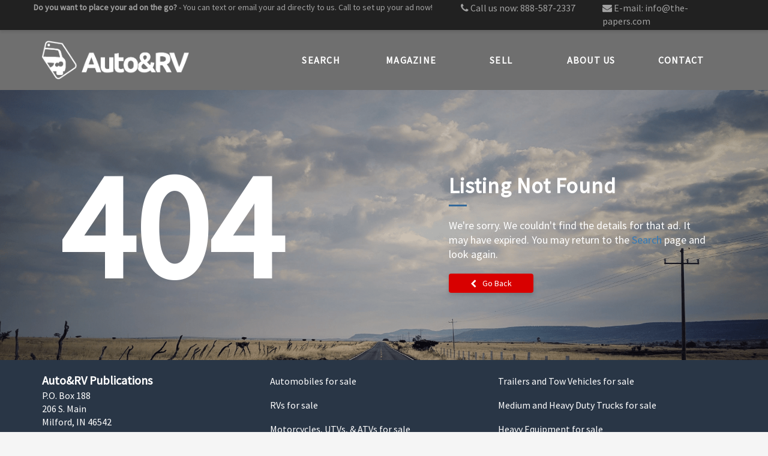

--- FILE ---
content_type: text/html; charset=utf-8
request_url: https://autorv.com/ad/11-910377_2011-JEEP-WRANGLER-SPORT
body_size: 6841
content:
 <!DOCTYPE html> <html lang="en"> <head> <title>
	Ad
</title> <meta http-equiv="X-UA-Compatible" content="IE=edge,chrome=1" /> <meta charset="utf-8" /> <meta name="viewport" content="width=device-width, initial-scale=1.0, minimum-scale=1.0, maximum-scale=1.0, user-scalable=no"> <link href="https://autorv.com/ad/11-910377_2011-JEEP-WRANGLER-SPORT" rel="canonical" /> <link href="/bundles/CSS_ChangeLocation?v=QzML-x2SYeuoHrTfvxTjzHGspjyPfazUB3RcJeUsxPA1" rel="stylesheet" type="text/css" /><link href="/bundles/CSS_ExpiredAd?v=Vp38KLs-zciULmAZMG19NB5lRUmERazSC_VO9KHvX9Q1" rel="stylesheet" type="text/css" /> <link href="https://fonts.googleapis.com/css?family=Source+Sans+Pro" rel="stylesheet"> <link href="https://maxcdn.bootstrapcdn.com/font-awesome/4.7.0/css/font-awesome.min.css" rel="stylesheet" type="text/css" /> <link href="/bundles/CSS_Home?v=QomPhu8tG64BorFdt8NDB3mfu7pvs2u8XNgGqCnx9cQ1" rel="stylesheet"/> <script>
        var rootUrl = '/';
    </script> <script type="text/javascript" src="https://www.googletagmanager.com/gtag/js?id=UA-536701-1"></script><script type="text/javascript">
<!-- Global site tag (gtag.js) - Google Analytics -->
 window.dataLayer = window.dataLayer || [];
 function gtag(){dataLayer.push(arguments);}
 gtag('js', new Date());
 gtag('config', 'UA-536701-1');
</script><script type="text/javascript">
var googletag = googletag || {};
googletag.cmd = googletag.cmd || [];
(function () {
    var gads = document.createElement('script');
    gads.async = true;
    gads.type = 'text/javascript';
    var useSSL = 'https:' == document.location.protocol;
    gads.src = (useSSL ? 'https:' : 'http:') +
        '//www.googletagservices.com/tag/js/gpt.js';
    var node = document.getElementsByTagName('script')[0];
    node.parentNode.insertBefore(gads, node);
})();

googletag.cmd.push(function () {
    /*
    googletag.defineSlot('/5293155/ARV-Footer', [728, 90], 'div-gpt-ad-1464184792922-0').addService(googletag.pubads());
    googletag.defineSlot('/5293155/ARV-Header', [728, 90], 'div-gpt-ad-1464184844428-0').addService(googletag.pubads());
    */
googletag.defineSlot('/5293155/ARV-Header', [[970, 90], [728, 90], [728, 270], [728, 180]], 'div-gpt-ad-1655226931531-0').addService(googletag.pubads());
googletag.defineSlot('/5293155/ARV-Footer', [[728, 90], [728, 270], [320, 50]], 'div-gpt-ad-1655227688426-0').addService(googletag.pubads());
  
    googletag.defineSlot('/5293155/ARV-Inline-1', [300, 250], 'div-gpt-ad-1464196488389-0').addService(googletag.pubads());
    googletag.defineSlot('/5293155/ARV-Inline-2', [300, 250], 'div-gpt-ad-1464196527279-0').addService(googletag.pubads());
    googletag.defineSlot('/5293155/ARV-Inline-3', [300, 250], 'div-gpt-ad-1464196590847-0').addService(googletag.pubads());

    googletag.pubads().enableSingleRequest();
    googletag.enableServices();
});
</script><meta name="Generator" content="Sitefinity 10.2.6634.0 PE" /><link href="/Telerik.Web.UI.WebResource.axd?d=PMrIT5dOWaVYIcpFWUE4nMx0ddbuwkr7DCGrfAaWiNMcpflQS1IjRgxgoJHuDJaeT4lDeD7UanU58bF8VyanftnbGSgpdz5uINtHNfwfS23zxsscLVYZ3iNJLCgIESx80&amp;t=638841058800000000&amp;compress=0&amp;_TSM_CombinedScripts_=%3b%3bTelerik.Sitefinity.Resources%2c+Version%3d10.2.6634.0%2c+Culture%3dneutral%2c+PublicKeyToken%3db28c218413bdf563%3aen%3a2eff8488-a45c-48d8-9743-b14e32e11355%3a7a90d6a" type="text/css" rel="stylesheet" /></head> <body><form method="post" action="./11-910377_2011-JEEP-WRANGLER-SPORT" id="aspnetForm">
<div class="aspNetHidden">
<input type="hidden" name="ctl05_TSM" id="ctl05_TSM" value="" />
<input type="hidden" name="ctl06_TSSM" id="ctl06_TSSM" value="" />
<input type="hidden" name="__EVENTTARGET" id="__EVENTTARGET" value="" />
<input type="hidden" name="__EVENTARGUMENT" id="__EVENTARGUMENT" value="" />
<input type="hidden" name="__VIEWSTATE" id="__VIEWSTATE" value="5y/QUhT5psvMWhQKwB/q2jq6/RpVMDLLqVY+7SmUPQsfRDvnBBBGRrqNbokhzqiCbwVnXmuh9paqkdU8GWGkLXWBc1ZdXyCD6tOwUOnUz7k=" />
</div>

<script type="text/javascript">
//<![CDATA[
var theForm = document.forms['aspnetForm'];
if (!theForm) {
    theForm = document.aspnetForm;
}
function __doPostBack(eventTarget, eventArgument) {
    if (!theForm.onsubmit || (theForm.onsubmit() != false)) {
        theForm.__EVENTTARGET.value = eventTarget;
        theForm.__EVENTARGUMENT.value = eventArgument;
        theForm.submit();
    }
}
//]]>
</script>


<script src="/WebResource.axd?d=pynGkmcFUV13He1Qd6_TZLULawfAN4yxw1DDSsyHyvPDmsFHXcrH9AWFsjvoyAs9_bLvX3v6HNL3Vo2nqtiU5A2&amp;t=638901526200000000" type="text/javascript"></script>


<script type="text/javascript">
//<![CDATA[
var __cultureInfo = {"name":"en","numberFormat":{"CurrencyDecimalDigits":2,"CurrencyDecimalSeparator":".","IsReadOnly":true,"CurrencyGroupSizes":[3],"NumberGroupSizes":[3],"PercentGroupSizes":[3],"CurrencyGroupSeparator":",","CurrencySymbol":"$","NaNSymbol":"NaN","CurrencyNegativePattern":0,"NumberNegativePattern":1,"PercentPositivePattern":1,"PercentNegativePattern":1,"NegativeInfinitySymbol":"-∞","NegativeSign":"-","NumberDecimalDigits":2,"NumberDecimalSeparator":".","NumberGroupSeparator":",","CurrencyPositivePattern":0,"PositiveInfinitySymbol":"∞","PositiveSign":"+","PercentDecimalDigits":2,"PercentDecimalSeparator":".","PercentGroupSeparator":",","PercentSymbol":"%","PerMilleSymbol":"‰","NativeDigits":["0","1","2","3","4","5","6","7","8","9"],"DigitSubstitution":1},"dateTimeFormat":{"AMDesignator":"AM","Calendar":{"MinSupportedDateTime":"\/Date(-62135596800000)\/","MaxSupportedDateTime":"\/Date(253402300799999)\/","AlgorithmType":1,"CalendarType":1,"Eras":[1],"TwoDigitYearMax":2049,"IsReadOnly":true},"DateSeparator":"/","FirstDayOfWeek":0,"CalendarWeekRule":0,"FullDateTimePattern":"dddd, MMMM d, yyyy h:mm:ss tt","LongDatePattern":"dddd, MMMM d, yyyy","LongTimePattern":"h:mm:ss tt","MonthDayPattern":"MMMM d","PMDesignator":"PM","RFC1123Pattern":"ddd, dd MMM yyyy HH\u0027:\u0027mm\u0027:\u0027ss \u0027GMT\u0027","ShortDatePattern":"M/d/yyyy","ShortTimePattern":"h:mm tt","SortableDateTimePattern":"yyyy\u0027-\u0027MM\u0027-\u0027dd\u0027T\u0027HH\u0027:\u0027mm\u0027:\u0027ss","TimeSeparator":":","UniversalSortableDateTimePattern":"yyyy\u0027-\u0027MM\u0027-\u0027dd HH\u0027:\u0027mm\u0027:\u0027ss\u0027Z\u0027","YearMonthPattern":"MMMM yyyy","AbbreviatedDayNames":["Sun","Mon","Tue","Wed","Thu","Fri","Sat"],"ShortestDayNames":["Su","Mo","Tu","We","Th","Fr","Sa"],"DayNames":["Sunday","Monday","Tuesday","Wednesday","Thursday","Friday","Saturday"],"AbbreviatedMonthNames":["Jan","Feb","Mar","Apr","May","Jun","Jul","Aug","Sep","Oct","Nov","Dec",""],"MonthNames":["January","February","March","April","May","June","July","August","September","October","November","December",""],"IsReadOnly":true,"NativeCalendarName":"Gregorian Calendar","AbbreviatedMonthGenitiveNames":["Jan","Feb","Mar","Apr","May","Jun","Jul","Aug","Sep","Oct","Nov","Dec",""],"MonthGenitiveNames":["January","February","March","April","May","June","July","August","September","October","November","December",""]},"eras":[1,"A.D.",null,0]};//]]>
</script>

<script src="/Telerik.Web.UI.WebResource.axd?_TSM_HiddenField_=ctl05_TSM&amp;compress=0&amp;_TSM_CombinedScripts_=%3b%3bSystem.Web.Extensions%2c+Version%3d4.0.0.0%2c+Culture%3dneutral%2c+PublicKeyToken%3d31bf3856ad364e35%3aen%3af8efdcae-fc88-4697-a128-23b7f470d078%3aea597d4b%3ab25378d2" type="text/javascript"></script>
<script src="/ScriptResource.axd?d=uBiLKmMIzkaavHlylMEgvoz00gmWPlCWbWKwxREUeB7WPU2lYEfzbHR-UW8oOeH4zbE_O1mB-qftJqgUQ4BIgTEZ2Gw-s9Mnf1Os7lRvGhcYCoZbvh0Mtiip4Q_0MwlOINmlGuw-yi_ido3riV8qk_XgtYFBYSjOa75T2Jy46NYj0owgzP8ofTgqGPNf3m5E0&amp;t=d1d8972" type="text/javascript"></script>
<script src="/Telerik.Web.UI.WebResource.axd?_TSM_HiddenField_=ctl05_TSM&amp;compress=0&amp;_TSM_CombinedScripts_=%3b%3bTelerik.Sitefinity.Resources%3aen%3a2eff8488-a45c-48d8-9743-b14e32e11355%3ab162b7a1%3ad4b35ef7" type="text/javascript"></script>
<div class="aspNetHidden">

	<input type="hidden" name="__VIEWSTATEGENERATOR" id="__VIEWSTATEGENERATOR" value="B13058D0" />
</div><script type="text/javascript">
//<![CDATA[
Sys.WebForms.PageRequestManager._initialize('ctl00$ctl05', 'aspnetForm', [], [], [], 90, 'ctl00');
//]]>
</script>
<input type="hidden" name="ctl00$ctl05" id="ctl05" />
<script type="text/javascript">
//<![CDATA[
Sys.Application.setServerId("ctl05", "ctl00$ctl05");
Sys.Application._enableHistoryInScriptManager();
//]]>
</script>
 <script src="/ScriptResource.axd?d=4bMApOb58R6igmkUEZ0eXt0TfSwZ-asVJS6IuKJeM1Y1B3anxCBv2y9IK3RSopzPPzkS-2o-Ni4d0PZcBRwpuiN-1cdDKWqOpHQIAvMxraKoprCPSv6Wjxrxkyu6B67PBozKCdatI4tfGhshB4wL13NMeNUbWrP93TKG2DxhTjb5D6pubidb-ucIfevfcobR0&amp;t=d1d8972" type="text/javascript"></script><script src="/ScriptResource.axd?d=EydukmxBmDstn7gSYzQESKuLiuU6TgtojDA6iZEUEOMy2jWE_5MvcXXnrJ3MOEdtXL-mPGE2RO9H9z97ysY5uvgJxPfwUt2o5jWRzWlEZlDF826aQ_m9etYVKQ6P964b_3PDuqzFuD2dVSxMHumgDycZs7qj7rhFfXPSqo85ic2GqpM_ocunZ0baiwQIZp7f0&amp;t=d1d8972" type="text/javascript"></script> <div id="header"> <div class="container"> <div class="row"> <div id="header-left" class="col-md-7"> 

<div >
    <div ><p style="text-align: center;"><strong>Do you want to place your ad on the go?</strong> - You can text or email your ad directly to us.&nbsp;Call to set up your ad now! </p></div>
</div>

 </div> <div id="header-right" class="col-sm-12 col-md-5 "> <div class="col-sm-6"> <p><em class="fa fa-phone"></em> Call us now: <a href="tel:18885872337">888-587-2337</a></p> </div> <div class="col-sm-6"> <p><em class="fa fa-envelope"></em> E-mail: <a href="/cdn-cgi/l/email-protection#066f68606946726e632b7667766374752865696b"><span class="__cf_email__" data-cfemail="b4dddad2dbf4c0dcd199c4d5c4d1c6c79ad7dbd9">[email&#160;protected]</span></a></p> </div> </div> </div> </div> </div> <div id="navigation"> <div class="container"> <div class="row"> <div id="logoHolder" class="col-xs-4"> <a href="/" class="logo-AutoRV"><img id="logo" src="/ResourcePackages/ThePapers/assets/dist/images/AutoRV_logo.png" alt="Auto &amp; RV Publications" /></a> </div> 




    <style>#mainnav li { width: 20%; }</style>


    <div>
        <nav id="mainnav" class="navbar" role="navigation">
            <div class="navbar-header">
                <button type="button" class="navbar-toggle collapsed" data-toggle="collapse" data-target="#mainNavMenu">
                    <span class="icon-bar"></span>
                    <span class="icon-bar"></span>
                    <span class="icon-bar"></span>
                </button>
            </div>
            <div id="mainNavMenu" class="collapse navbar-collapse col-xs-12 col-sm-8">
                <ul class="nav navbar-nav">
            <li class=""><a href="/search" target="_self">Search</a></li>
            <li class=""><a href="/magazine" target="_self">Magazine</a></li>
            <li class=""><a href="/sell" target="_self">Sell</a></li>
            <li class=""><a href="/about" target="_self">About Us</a></li>
            <li class=""><a href="/contact" target="_self">Contact</a></li>
                </ul>
            </div>
        </nav>
    </div>






 </div> </div> </div> <div id="middle"> 
<div id="Middle_C008_Col00" class="sf_colsIn container" data-sf-element="Container">





<script data-cfasync="false" src="/cdn-cgi/scripts/5c5dd728/cloudflare-static/email-decode.min.js"></script><script type="text/javascript">
    var viewModel = kendo.observable({
        ads: new kendo.data.ObservableArray([])
    });
    viewModel.set('ads', []);
    $(document).ready(function () {
        kendo.bind($('#ExpiredAd'), viewModel);
    });
</script>

<div id="ExpiredAd" class="">
    <div class="container">
            <div class="page-heading">
                <div class="col-xs-12 col-md-7">
                    <div class="giant">404</div>
                </div>
                <div class="col-xs-12 col-md-5">
                    <h1>Listing Not Found</h1>
                    <p>We're sorry.  We couldn't find the details for that ad. It may have expired. You may return to the <a href="/search">Search</a> page and look again.</p>
                    <button type="button" onclick="window.history.back()" class="btn btn-back"><span class="fa fa-chevron-left"></span>Go Back</button>
                </div>
            </div>
    </div>
</div>

<script id="resultsGridItemTemplate" type="text/x-kendo-template">
    <section class="ad-grid-item col-xs-12 col-md-4">
        <div class="ad-grid-item-wrapper">
            <a href="#= Link #">
                <div class="ad-photo-wrap">
                    <div class="photo" style="background-image: url(#= MainPhotoUrl #);" title="#= AdName #"></div>
                </div>
                <div class="ad-content-wrap">
                    <div class="ad-item-header">
                        <span class="price">#= DisplayPrice #</span>
                        <span class="distanceFromZip" data-bind="visible: DistanceInMiles < 100000">
                            
                            <span class="divider">|</span>
                            #= Math.round(DistanceInMiles) # mi. away
                        </span>
                    </div>
                    # if (IsFeatured) { #
                    <span class="featured" title="Featured Deal"><i class="fa fa-star"></i></span>
                    # } #
                    <h2 class="title">#= AdYear || '' # #= Make.toLowerCase() || ''# #= Model.toLowerCase() || ''#</h2>
                    <div class="description">
                        #: AdText.replace(/<br>/g, " ") #
                    </div>
                </div>
            </a>
        </div>
    </section>
</script>
</div>
 </div> <div id="abovefooter" class="hidden-print"> 

 </div> <div id="footer" class="hidden-print"> 
<div class="container">
    <div id="Footer_T67A54096016_Col00" class="sf_colsIn col-xs-12 col-sm-4" data-sf-element="Contact and Social">
<div >
    <div ><p>
<strong><span style="font-size: 20px;">Auto&amp;RV Publications</span></strong><br />
<span style="font-size: 16px;">
P.O. Box 188<br />
206 S. Main<br />
Milford, IN 46542</span></p>
<p><span style="font-size: 16px;">Phone: (888) 587-2337<br />
Fax: &nbsp;(800) 593-5976</span></p></div>
</div>
<div class="content">
    Follow us on: 
    <ul class="social-nav">
    <li>
        <a href="/social-navigation/facebook" class="social-link facebook" target="_blank" title="Facebook" ><span></span></a>
    </li>
    <li>
        <a href="/social-navigation/twitter" class="social-link twitter" target="_blank" title="Twitter" ><span></span></a>
    </li>
    <li>
        <a href="/social-navigation/instagram" class="social-link instagram" target="_blank" title="Instagram" ><span></span></a>
    </li>
    </ul>
</div>


    </div>
    <div id="Footer_T67A54096016_Col01" class="sf_colsIn hidden-xs col-sm-4" data-sf-element="Search by Category Col 1">
<div >
    <div ><div class="footer_categorysearchlinks"><p><a href="/search/results?Category=Automobiles">Automobiles for sale</a></p><p><a href="/search/results?Category=RVs">RVs for sale</a></p><p><a href="/search/results?Category=Motorcycles">Motorcycles, UTVs, &amp; ATVs for sale</a></p><p><a href="/search/results?Category=Watercraft">Watercraft for sale</a></p><p><a href="/search/results?Category=Snowmobiles">Snowmobiles for sale</a></p><p><a href="/search/results?Category=Farm%20And%20Lawn">Farm and Lawn Equipment for sale</a></p></div></div>
</div>
    </div>
    <div id="Footer_T67A54096016_Col02" class="sf_colsIn hidden-xs col-sm-4" data-sf-element="Search by Category Col 2">
<div >
    <div ><div class="footer_categorysearchlinks"><p><a href="/search/results?Category=Trailers%20And%20Tow%20Vehicles">Trailers and Tow Vehicles for sale</a></p><p><a href="/search/results?Category=Medium%20And%20Heavy%20Duty%20Trucks">Medium and Heavy Duty Trucks for sale</a></p><p><a href="/search/results?Category=Heavy%20Equipment">Heavy Equipment for sale</a></p><p><a href="/search/results?Category=Parts%20And%20Repairables">Parts and Repairables for sale</a></p><p><a href="/search/results?Category=Market%20Place">Marketplace Items for sale</a></p></div></div>
</div>
    </div>
</div>
<div class="footer-copyright">
    <div class="container">
        <div id="Footer_T67A54096016_Col03" class="sf_colsIn col-xs-6 col-sm-8" data-sf-element="Copyright">
<div >
    <div >Copyright 2018, The Papers Inc.</div>
</div>
        </div>
        <div id="Footer_T67A54096016_Col04" class="sf_colsIn col-xs-6 col-sm-4" data-sf-element="Links">


<div >
    <div ><a href="/terms-conditions" target="_blank">Terms &amp; Conditions</a>&nbsp;| <a href="/privacy-policy" target="_blank">Privacy Policy</a></div>
</div>
        </div>
    </div>
</div> </div>  <script src='/bundles/JS_Home?v=mAbTTUdD_w3msOcxhDBlqbH8BQVLn8AsjDKlmfCmmXc1' defer></script> 







<script src="https://cdn.popupsmart.com/bundle.js" data-id="607141" async defer></script> <script src='/bundles/JS_ChangeLocation?v=BcyBZE07cmqiUJY_ULLfrMHKj55ejXcfS4AMEWbuOZ01' defer></script> <div id="changeLocationModal" class="modal fade" role="dialog"> <div class="modal-dialog"> <!-- Modal content--> <div class="modal-content"> <div class="modal-header"> <button type="button" class="close" data-dismiss="modal">&times;</button> <h4 class="modal-title">Change your location</h4> </div> <div class="modal-body"> <p> <label for="currentDetectedLocation">
                        Current location:
                    </label> <span id="currentDetectedLocation"></span> </p> <p> <label for="changeLocationNewZip">
                        New Location:
                    </label> <input id="changeLocationNewZip" type="number" pattern="[0-9]*" inputmode="numeric" title="Zip" placeholder="Postal Code" class="no-spin" /> <button type="button" class="btn btn-default saveBtn" data-dismiss="modal">Save</button> </p> </div> </div> </div> </div> 

<script type="text/javascript">
//<![CDATA[
;(function() {
                        function loadHandler() {
                            var hf = $get('ctl06_TSSM');
                            if (!hf._RSSM_init) { hf._RSSM_init = true; hf.value = ''; }
                            hf.value += ';Telerik.Sitefinity.Resources, Version=10.2.6634.0, Culture=neutral, PublicKeyToken=b28c218413bdf563:en:2eff8488-a45c-48d8-9743-b14e32e11355:7a90d6a';
                            Sys.Application.remove_load(loadHandler);
                        };
                        Sys.Application.add_load(loadHandler);
                    })();//]]>
</script>
</form><script type="text/javascript">
(function(i,s,o,g,r,a,m){i['GoogleAnalyticsObject']=r;i[r]=i[r]||function(){
(i[r].q=i[r].q||[]).push(arguments)},i[r].l=1*new Date();a=s.createElement(o),
m=s.getElementsByTagName(o)[0];a.async=1;a.src=g;m.parentNode.insertBefore(a,m)
})(window,document,'script','//www.google-analytics.com/analytics.js','ga');

ga('create', 'UA-536701-1', 'auto');
ga('send', 'pageview');
</script><script defer src="https://static.cloudflareinsights.com/beacon.min.js/vcd15cbe7772f49c399c6a5babf22c1241717689176015" integrity="sha512-ZpsOmlRQV6y907TI0dKBHq9Md29nnaEIPlkf84rnaERnq6zvWvPUqr2ft8M1aS28oN72PdrCzSjY4U6VaAw1EQ==" data-cf-beacon='{"version":"2024.11.0","token":"925cf5124ceb4abbac5c15ccfe028795","r":1,"server_timing":{"name":{"cfCacheStatus":true,"cfEdge":true,"cfExtPri":true,"cfL4":true,"cfOrigin":true,"cfSpeedBrain":true},"location_startswith":null}}' crossorigin="anonymous"></script>
</body> </html>
